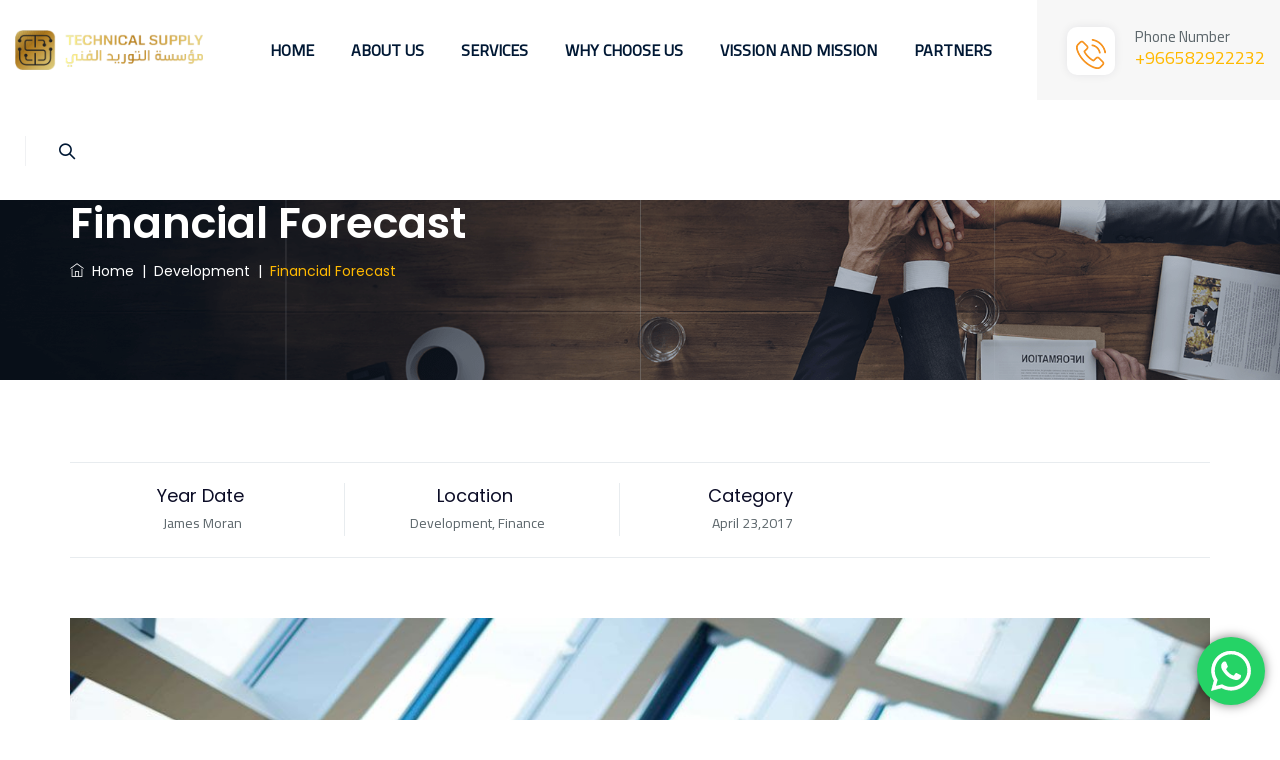

--- FILE ---
content_type: text/css
request_url: https://technical-supply.com/wp-content/themes/zippco/assets/tm-zippco-icons/css/tm-zippco-icons.css?ver=6.8.3
body_size: 1446
content:
@charset "UTF-8";
@font-face {
  font-family: 'tm-zippco-icons';
  src: url('../font/tm-zippco-icons.eot?67961012');
  src: url('../font/tm-zippco-icons.eot?67961012#iefix') format('embedded-opentype'),
       url('../font/tm-zippco-icons.woff2?67961012') format('woff2'),
       url('../font/tm-zippco-icons.woff?67961012') format('woff'),
       url('../font/tm-zippco-icons.ttf?67961012') format('truetype'),
       url('../font/tm-zippco-icons.svg?67961012#tm-zippco-icons') format('svg');
  font-weight: normal;
  font-style: normal;
}
/* Chrome hack: SVG is rendered more smooth in Windozze. 100% magic, uncomment if you need it. */
/* Note, that will break hinting! In other OS-es font will be not as sharp as it could be */
/*
@media screen and (-webkit-min-device-pixel-ratio:0) {
  @font-face {
    font-family: 'tm-zippco-icons';
    src: url('../font/tm-zippco-icons.svg?67961012#tm-zippco-icons') format('svg');
  }
}
*/
[class^="tm-zippco-icon-"]:before, [class*=" tm-zippco-icon-"]:before {
  font-family: "tm-zippco-icons";
  font-style: normal;
  font-weight: normal;
  speak: never;

  display: inline-block;
  text-decoration: inherit;
  width: 1em;
  margin-right: .2em;
  text-align: center;
  /* opacity: .8; */

  /* For safety - reset parent styles, that can break glyph codes*/
  font-variant: normal;
  text-transform: none;

  /* fix buttons height, for twitter bootstrap */
  line-height: 1em;

  /* Animation center compensation - margins should be symmetric */
  /* remove if not needed */
  margin-left: .2em;

  /* you can be more comfortable with increased icons size */
  /* font-size: 120%; */

  /* Font smoothing. That was taken from TWBS */
  -webkit-font-smoothing: antialiased;
  -moz-osx-font-smoothing: grayscale;

  /* Uncomment for 3D effect */
  /* text-shadow: 1px 1px 1px rgba(127, 127, 127, 0.3); */
}

.tm-zippco-icon-down-big:before { content: '\e800'; } /* '' */
.tm-zippco-icon-google-drive:before { content: '\e801'; } /* '' */
.tm-zippco-icon-issuu:before { content: '\e802'; } /* '' */
.tm-zippco-icon-music:before { content: '\e803'; } /* '' */
.tm-zippco-icon-user:before { content: '\e804'; } /* '' */
.tm-zippco-icon-quote:before { content: '\e805'; } /* '' */
.tm-zippco-icon-aside:before { content: '\e806'; } /* '' */
.tm-zippco-icon-rss:before { content: '\e807'; } /* '' */
.tm-zippco-icon-angle-left:before { content: '\e808'; } /* '' */
.tm-zippco-icon-angle-right:before { content: '\e809'; } /* '' */
.tm-zippco-icon-status:before { content: '\e80a'; } /* '' */
.tm-zippco-icon-dribbble:before { content: '\e80b'; } /* '' */
.tm-zippco-icon-facebook:before { content: '\e80c'; } /* '' */
.tm-zippco-icon-flickr:before { content: '\e80d'; } /* '' */
.tm-zippco-icon-gplus:before { content: '\e80e'; } /* '' */
.tm-zippco-icon-instagram:before { content: '\e80f'; } /* '' */
.tm-zippco-icon-linkedin:before { content: '\e810'; } /* '' */
.tm-zippco-icon-pinterest:before { content: '\e811'; } /* '' */
.tm-zippco-icon-twitter:before { content: '\e812'; } /* '' */
.tm-zippco-icon-vk:before { content: '\e813'; } /* '' */
.tm-zippco-icon-xing:before { content: '\e814'; } /* '' */
.tm-zippco-icon-yelp:before { content: '\e815'; } /* '' */
.tm-zippco-icon-youtube:before { content: '\e816'; } /* '' */
.tm-zippco-icon-gallery:before { content: '\e817'; } /* '' */
.tm-zippco-icon-plus:before { content: '\e818'; } /* '' */
.tm-zippco-icon-video:before { content: '\e819'; } /* '' */
.tm-zippco-icon-link:before { content: '\e81a'; } /* '' */
.tm-zippco-icon-clock:before { content: '\e81b'; } /* '' */
.tm-zippco-icon-heart:before { content: '\e81c'; } /* '' */
.tm-zippco-icon-sticky:before { content: '\e81d'; } /* '' */
.tm-zippco-icon-tag:before { content: '\e81e'; } /* '' */
.tm-zippco-icon-comment:before { content: '\e81f'; } /* '' */
.tm-zippco-icon-chat:before { content: '\e820'; } /* '' */
.tm-zippco-icon-podcast:before { content: '\e821'; } /* '' */
.tm-zippco-icon-houzz:before { content: '\e822'; } /* '' */
.tm-zippco-icon-image:before { content: '\e823'; } /* '' */
.tm-zippco-icon-cart:before { content: '\e824'; } /* '' */
.tm-zippco-icon-search:before { content: '\e825'; } /* '' */
.tm-zippco-icon-arrow-right:before { content: '\e826'; } /* '' */
.tm-zippco-icon-pencil:before { content: '\e827'; } /* '' */
.tm-zippco-icon-mobile:before { content: '\e828'; } /* '' */
.tm-zippco-icon-comment-1:before { content: '\e829'; } /* '' */
.tm-zippco-icon-world:before { content: '\e82a'; } /* '' */
.tm-zippco-icon-location-pin:before { content: '\e82b'; } /* '' */
.tm-zippco-icon-marker:before { content: '\e82c'; } /* '' */
.tm-zippco-icon-quote-left:before { content: '\e82d'; } /* '' */
.tm-zippco-icon-close:before { content: '\e82e'; } /* '' */
.tm-zippco-icon-comments-smiley:before { content: '\e82f'; } /* '' */
.tm-zippco-icon-category:before { content: '\e830'; } /* '' */
.tm-zippco-icon-tag-1:before { content: '\e831'; } /* '' */
.tm-zippco-icon-mail:before { content: '\e832'; } /* '' */
.tm-zippco-icon-phone:before { content: '\e833'; } /* '' */
.tm-zippco-icon-shift-right:before { content: '\e834'; } /* '' */
.tm-zippco-icon-arrow-left:before { content: '\e835'; } /* '' */
.tm-zippco-icon-gallery-1:before { content: '\e836'; } /* '' */
.tm-zippco-icon-music-alt:before { content: '\e837'; } /* '' */
.tm-zippco-icon-heart-empty:before { content: '\e838'; } /* '' */
.tm-zippco-icon-shopping-cart:before { content: '\e839'; } /* '' */
.tm-zippco-icon-check:before { content: '\e83a'; } /* '' */
.tm-zippco-icon-arrow-left-1:before { content: '\e83b'; } /* '' */
.tm-zippco-icon-plus-1:before { content: '\e83c'; } /* '' */
.tm-zippco-icon-unlink:before { content: '\e83d'; } /* '' */
.tm-zippco-icon-quote-right:before { content: '\e83e'; } /* '' */
.tm-zippco-icon-left-big:before { content: '\e83f'; } /* '' */
.tm-zippco-icon-right-big:before { content: '\e840'; } /* '' */
.tm-zippco-icon-search-1:before { content: '\e841'; } /* '' */
.tm-zippco-icon-home:before { content: '\e842'; } /* '' */
.tm-zippco-icon-basket:before { content: '\e843'; } /* '' */
.tm-zippco-icon-paper-plane:before { content: '\e844'; } /* '' */
.tm-zippco-icon-eye:before { content: '\e845'; } /* '' */
.tm-zippco-icon-minus:before { content: '\e846'; } /* '' */
.tm-zippco-icon-minus-1:before { content: '\e847'; } /* '' */
.tm-zippco-icon-left-open-big:before { content: '\e848'; } /* '' */
.tm-zippco-icon-right-open-big:before { content: '\e849'; } /* '' */
.tm-zippco-icon-location:before { content: '\e84a'; } /* '' */
.tm-zippco-icon-comment-3:before { content: '\e84b'; } /* '' */
.tm-zippco-icon-user-1:before { content: '\e84c'; } /* '' */
.tm-zippco-icon-star-1:before { content: '\e84d'; } /* '' */
.tm-zippco-icon-star-empty-1:before { content: '\e84e'; } /* '' */
.tm-zippco-icon-folder:before { content: '\e84f'; } /* '' */
.tm-zippco-icon-up-big:before { content: '\e850'; } /* '' */
.tm-zippco-icon-arrow-circle-down:before { content: '\e851'; } /* '' */
.tm-zippco-icon-down-open:before { content: '\e852'; } /* '' */
.tm-zippco-icon-up-open:before { content: '\e853'; } /* '' */
.tm-zippco-icon-quote-left-alt:before { content: '\e854'; } /* '' */
.tm-zippco-icon-quote-right-alt:before { content: '\e855'; } /* '' */
.tm-zippco-icon-th-outline:before { content: '\e856'; } /* '' */
.tm-zippco-icon-th:before { content: '\e857'; } /* '' */
.tm-zippco-icon-angle-double-left:before { content: '\f100'; } /* '' */
.tm-zippco-icon-angle-double-right:before { content: '\f101'; } /* '' */
.tm-zippco-icon-angle-up:before { content: '\f106'; } /* '' */
.tm-zippco-icon-angle-down:before { content: '\f107'; } /* '' */
.tm-zippco-icon-quote-right-1:before { content: '\f10e'; } /* '' */
.tm-zippco-icon-tumblr:before { content: '\f173'; } /* '' */
.tm-zippco-icon-stumbleupon:before { content: '\f1a4'; } /* '' */
.tm-zippco-icon-digg:before { content: '\f1a6'; } /* '' */
.tm-zippco-icon-share:before { content: '\f1e0'; } /* '' */
.tm-zippco-icon-whatsapp:before { content: '\f232'; } /* '' */
.tm-zippco-icon-reddit:before { content: '\f281'; } /* '' */
.tm-zippco-icon-vimeo:before { content: '󨇎'; } /* '\e81ce' */


--- FILE ---
content_type: text/css
request_url: https://technical-supply.com/wp-content/themes/zippco-child/style.css?ver=6.8.3
body_size: -14
content:
/*
Theme Name:  Zippco Child Theme
Description: Child theme for the Zippco theme
Author:      ThemetechMount
Author URI:  https://www.themetechmount.com/
Template:    zippco
Version:     0.1
Tags:        light, white, two-columns, three-columns, four-columns, right-sidebar, left-sidebar, responsive, retina
*/


/* NOTE: Main theme's style.css file is already added in head tag. /*

/* =Theme customization starts here
-------------------------------------------------------------- */


--- FILE ---
content_type: text/css
request_url: https://technical-supply.com/wp-content/uploads/elementor/css/post-531.css?ver=1762300511
body_size: 213
content:
.elementor-531 .elementor-element.elementor-element-48a41a64{margin-top:0px;margin-bottom:0px;padding:0px 0px 0px 0px;}.elementor-531 .elementor-element.elementor-element-3f71c71c > .elementor-element-populated{margin:0px 0px 0px 0px;--e-column-margin-right:0px;--e-column-margin-left:0px;padding:0px 0px 0px 0px;}.elementor-531 .elementor-element.elementor-element-3479f8f8{margin-top:0px;margin-bottom:0px;padding:0px 0px 0px 0px;}.elementor-531 .elementor-element.elementor-element-718d5963 > .elementor-element-populated{margin:0px 0px 0px 0px;--e-column-margin-right:0px;--e-column-margin-left:0px;padding:0px 15px 0px 15px;}.elementor-widget-heading .elementor-heading-title{font-family:var( --e-global-typography-primary-font-family ), Sans-serif;font-weight:var( --e-global-typography-primary-font-weight );color:var( --e-global-color-primary );}.elementor-widget-text-editor{font-family:var( --e-global-typography-text-font-family ), Sans-serif;font-weight:var( --e-global-typography-text-font-weight );color:var( --e-global-color-text );}.elementor-widget-text-editor.elementor-drop-cap-view-stacked .elementor-drop-cap{background-color:var( --e-global-color-primary );}.elementor-widget-text-editor.elementor-drop-cap-view-framed .elementor-drop-cap, .elementor-widget-text-editor.elementor-drop-cap-view-default .elementor-drop-cap{color:var( --e-global-color-primary );border-color:var( --e-global-color-primary );}.elementor-531 .elementor-element.elementor-element-21a94cd0{margin-top:20px;margin-bottom:0px;padding:0px 0px 0px 0px;}.elementor-531 .elementor-element.elementor-element-51391d46 > .elementor-element-populated{margin:0px 0px 0px 0px;--e-column-margin-right:0px;--e-column-margin-left:0px;padding:0px 0px 0px 0px;}.elementor-531 .elementor-element.elementor-element-79b06af{margin-top:0px;margin-bottom:0px;padding:0px 0px 0px 0px;}.elementor-531 .elementor-element.elementor-element-5cc7baf1 > .elementor-element-populated{margin:0px 0px 0px 0px;--e-column-margin-right:0px;--e-column-margin-left:0px;padding:0px 15px 0px 15px;}.elementor-531 .elementor-element.elementor-element-41b6eca0{margin-top:20px;margin-bottom:0px;padding:0px 0px 0px 0px;}.elementor-531 .elementor-element.elementor-element-7e7ab59c > .elementor-element-populated{margin:0px 0px 0px 0px;--e-column-margin-right:0px;--e-column-margin-left:0px;padding:0px 0px 0px 0px;}.elementor-531 .elementor-element.elementor-element-17baed44{margin-top:0px;margin-bottom:0px;padding:0px 0px 0px 0px;}.elementor-531 .elementor-element.elementor-element-7d983476 > .elementor-element-populated{margin:0px 0px 0px 0px;--e-column-margin-right:0px;--e-column-margin-left:0px;padding:0px 15px 0px 15px;}.elementor-widget-image-gallery .gallery-item .gallery-caption{font-family:var( --e-global-typography-accent-font-family ), Sans-serif;font-weight:var( --e-global-typography-accent-font-weight );}.elementor-531 .elementor-element.elementor-element-52b6a18d .gallery-item .gallery-caption{text-align:center;}.elementor-531 .elementor-element.elementor-element-1e04db66{margin-top:-15px;margin-bottom:0px;padding:0px 0px 23px 0px;}.elementor-531 .elementor-element.elementor-element-2c0645e0 > .elementor-element-populated{margin:0px 0px 0px 0px;--e-column-margin-right:0px;--e-column-margin-left:0px;padding:0px 0px 0px 0px;}.elementor-531 .elementor-element.elementor-element-58c0c34f{margin-top:0px;margin-bottom:0px;padding:0px 0px 0px 0px;}.elementor-531 .elementor-element.elementor-element-758f7289 > .elementor-element-populated{margin:0px 0px 0px 0px;--e-column-margin-right:0px;--e-column-margin-left:0px;padding:0px 15px 0px 15px;}@media(max-width:1024px) and (min-width:768px){.elementor-531 .elementor-element.elementor-element-7d983476{width:100%;}}